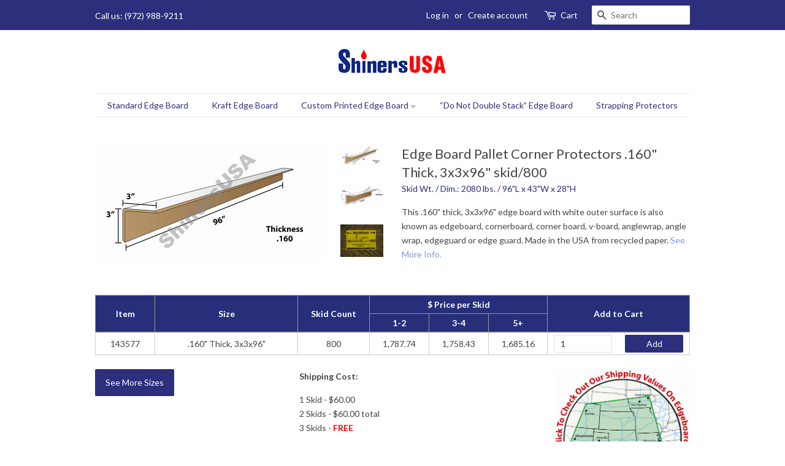

--- FILE ---
content_type: text/html; charset=utf-8
request_url: https://shinersusapackaging.com/products/angle-corner-board-edge-protectors-160-thick-3x3x96
body_size: 16468
content:
<!doctype html>
<!--[if lt IE 7]><html class="no-js lt-ie9 lt-ie8 lt-ie7" lang="en"> <![endif]-->
<!--[if IE 7]><html class="no-js lt-ie9 lt-ie8" lang="en"> <![endif]-->
<!--[if IE 8]><html class="no-js lt-ie9" lang="en"> <![endif]-->
<!--[if IE 9 ]><html class="ie9 no-js"> <![endif]-->
<!--[if (gt IE 9)|!(IE)]><!--> <html class="no-js"> <!--<![endif]-->
<head>

  <!-- Basic page needs ================================================== -->
  <meta charset="utf-8">
  <meta http-equiv="X-UA-Compatible" content="IE=edge,chrome=1">

  
  <link rel="shortcut icon" href="//shinersusapackaging.com/cdn/shop/files/Shiners_32x32.png?v=1613576796" type="image/png" />
  

  <!-- Title and description ================================================== -->
  <title>
  3x3x96x.160&quot; Edge Board Pallet Corner Protectors|Recycled Paper &ndash; Shiners USA
  </title>

  
  <meta name="description" content="Click now for pricing on this .160&quot; thick, 3x3x96&quot; edge protector + check out our shipping values on edge board and how to stop 911 orders.">
  

  <!-- Social meta ================================================== -->
  <!-- /snippets/social-meta-tags.liquid -->




<meta property="og:site_name" content="Shiners USA">
<meta property="og:url" content="https://shinersusapackaging.com/products/angle-corner-board-edge-protectors-160-thick-3x3x96">
<meta property="og:title" content="Edge Board Pallet Corner Protectors .160" Thick, 3x3x96" skid/800">
<meta property="og:type" content="product">
<meta property="og:description" content="Click now for pricing on this .160&quot; thick, 3x3x96&quot; edge protector + check out our shipping values on edge board and how to stop 911 orders.">

  <meta property="og:price:amount" content="1,685.16">
  <meta property="og:price:currency" content="USD">

<meta property="og:image" content="http://shinersusapackaging.com/cdn/shop/products/Angle-Board-Corner-Edge-Protectors-.160-thick-3-x-3-x-96-143577_20copy_1200x1200.jpg?v=1580859781"><meta property="og:image" content="http://shinersusapackaging.com/cdn/shop/products/Standard-Angle-Board-Corner-Edge-Protectors-General-Image_0c2ea6da-e26e-41d6-98bf-c92aece03a61_1200x1200.jpg?v=1573558618"><meta property="og:image" content="http://shinersusapackaging.com/cdn/shop/products/Angle-Board-Corner-Edge-Protectors-Reorder-Reminder-Label_4e84ae98-1192-4bc5-b96e-8844f0e96d04_1200x1200.jpg?v=1573558618">
<meta property="og:image:secure_url" content="https://shinersusapackaging.com/cdn/shop/products/Angle-Board-Corner-Edge-Protectors-.160-thick-3-x-3-x-96-143577_20copy_1200x1200.jpg?v=1580859781"><meta property="og:image:secure_url" content="https://shinersusapackaging.com/cdn/shop/products/Standard-Angle-Board-Corner-Edge-Protectors-General-Image_0c2ea6da-e26e-41d6-98bf-c92aece03a61_1200x1200.jpg?v=1573558618"><meta property="og:image:secure_url" content="https://shinersusapackaging.com/cdn/shop/products/Angle-Board-Corner-Edge-Protectors-Reorder-Reminder-Label_4e84ae98-1192-4bc5-b96e-8844f0e96d04_1200x1200.jpg?v=1573558618">


<meta name="twitter:card" content="summary_large_image">
<meta name="twitter:title" content="Edge Board Pallet Corner Protectors .160" Thick, 3x3x96" skid/800">
<meta name="twitter:description" content="Click now for pricing on this .160&quot; thick, 3x3x96&quot; edge protector + check out our shipping values on edge board and how to stop 911 orders.">


  <!-- Helpers ================================================== -->
  <link rel="canonical" href="https://shinersusapackaging.com/products/angle-corner-board-edge-protectors-160-thick-3x3x96">
  <meta name="viewport" content="width=device-width,initial-scale=1">
  <meta name="theme-color" content="#2d2f7d">

  <!-- CSS ================================================== -->
  <link href="//shinersusapackaging.com/cdn/shop/t/2/assets/timber.scss.css?v=29476017804319832411674769459" rel="stylesheet" type="text/css" media="all" />
  <link href="//shinersusapackaging.com/cdn/shop/t/2/assets/theme.scss.css?v=164773818471775920271674769459" rel="stylesheet" type="text/css" media="all" />

  
  
  
  <link href="//fonts.googleapis.com/css?family=Lato:400,700" rel="stylesheet" type="text/css" media="all" />


  


  



  <script>
    window.theme = window.theme || {};

    var theme = {
      strings: {
        addToCart: "Add to Cart",
        soldOut: "Sold Out",
        unavailable: "Unavailable",
        zoomClose: "Close (Esc)",
        zoomPrev: "Previous (Left arrow key)",
        zoomNext: "Next (Right arrow key)",
        addressError: "Error looking up that address",
        addressNoResults: "No results for that address",
        addressQueryLimit: "You have exceeded the Google API usage limit. Consider upgrading to a \u003ca href=\"https:\/\/developers.google.com\/maps\/premium\/usage-limits\"\u003ePremium Plan\u003c\/a\u003e.",
        authError: "There was a problem authenticating your Google Maps API Key."
      },
      settings: {
        // Adding some settings to allow the editor to update correctly when they are changed
        enableWideLayout: false,
        typeAccentTransform: false,
        typeAccentSpacing: false,
        baseFontSize: '14px',
        headerBaseFontSize: '32px',
        accentFontSize: '14px'
      },
      variables: {
        mediaQueryMedium: 'screen and (max-width: 768px)',
        bpSmall: false
      },
      moneyFormat: "${{amount}}"
    }

    document.documentElement.className = document.documentElement.className.replace('no-js', 'supports-js');
  </script>

  <!-- Header hook for plugins ================================================== -->
  <script>window.performance && window.performance.mark && window.performance.mark('shopify.content_for_header.start');</script><meta id="shopify-digital-wallet" name="shopify-digital-wallet" content="/3849977971/digital_wallets/dialog">
<meta name="shopify-checkout-api-token" content="5ce86c24c52bd360dbc08ee277f8ef81">
<link rel="alternate" type="application/json+oembed" href="https://shinersusapackaging.com/products/angle-corner-board-edge-protectors-160-thick-3x3x96.oembed">
<script async="async" src="/checkouts/internal/preloads.js?locale=en-US"></script>
<link rel="preconnect" href="https://shop.app" crossorigin="anonymous">
<script async="async" src="https://shop.app/checkouts/internal/preloads.js?locale=en-US&shop_id=3849977971" crossorigin="anonymous"></script>
<script id="shopify-features" type="application/json">{"accessToken":"5ce86c24c52bd360dbc08ee277f8ef81","betas":["rich-media-storefront-analytics"],"domain":"shinersusapackaging.com","predictiveSearch":true,"shopId":3849977971,"locale":"en"}</script>
<script>var Shopify = Shopify || {};
Shopify.shop = "shinersusa.myshopify.com";
Shopify.locale = "en";
Shopify.currency = {"active":"USD","rate":"1.0"};
Shopify.country = "US";
Shopify.theme = {"name":"Minimal","id":17648877683,"schema_name":"Minimal","schema_version":"6.0.1","theme_store_id":380,"role":"main"};
Shopify.theme.handle = "null";
Shopify.theme.style = {"id":null,"handle":null};
Shopify.cdnHost = "shinersusapackaging.com/cdn";
Shopify.routes = Shopify.routes || {};
Shopify.routes.root = "/";</script>
<script type="module">!function(o){(o.Shopify=o.Shopify||{}).modules=!0}(window);</script>
<script>!function(o){function n(){var o=[];function n(){o.push(Array.prototype.slice.apply(arguments))}return n.q=o,n}var t=o.Shopify=o.Shopify||{};t.loadFeatures=n(),t.autoloadFeatures=n()}(window);</script>
<script>
  window.ShopifyPay = window.ShopifyPay || {};
  window.ShopifyPay.apiHost = "shop.app\/pay";
  window.ShopifyPay.redirectState = null;
</script>
<script id="shop-js-analytics" type="application/json">{"pageType":"product"}</script>
<script defer="defer" async type="module" src="//shinersusapackaging.com/cdn/shopifycloud/shop-js/modules/v2/client.init-shop-cart-sync_BdyHc3Nr.en.esm.js"></script>
<script defer="defer" async type="module" src="//shinersusapackaging.com/cdn/shopifycloud/shop-js/modules/v2/chunk.common_Daul8nwZ.esm.js"></script>
<script type="module">
  await import("//shinersusapackaging.com/cdn/shopifycloud/shop-js/modules/v2/client.init-shop-cart-sync_BdyHc3Nr.en.esm.js");
await import("//shinersusapackaging.com/cdn/shopifycloud/shop-js/modules/v2/chunk.common_Daul8nwZ.esm.js");

  window.Shopify.SignInWithShop?.initShopCartSync?.({"fedCMEnabled":true,"windoidEnabled":true});

</script>
<script>
  window.Shopify = window.Shopify || {};
  if (!window.Shopify.featureAssets) window.Shopify.featureAssets = {};
  window.Shopify.featureAssets['shop-js'] = {"shop-cart-sync":["modules/v2/client.shop-cart-sync_QYOiDySF.en.esm.js","modules/v2/chunk.common_Daul8nwZ.esm.js"],"init-fed-cm":["modules/v2/client.init-fed-cm_DchLp9rc.en.esm.js","modules/v2/chunk.common_Daul8nwZ.esm.js"],"shop-button":["modules/v2/client.shop-button_OV7bAJc5.en.esm.js","modules/v2/chunk.common_Daul8nwZ.esm.js"],"init-windoid":["modules/v2/client.init-windoid_DwxFKQ8e.en.esm.js","modules/v2/chunk.common_Daul8nwZ.esm.js"],"shop-cash-offers":["modules/v2/client.shop-cash-offers_DWtL6Bq3.en.esm.js","modules/v2/chunk.common_Daul8nwZ.esm.js","modules/v2/chunk.modal_CQq8HTM6.esm.js"],"shop-toast-manager":["modules/v2/client.shop-toast-manager_CX9r1SjA.en.esm.js","modules/v2/chunk.common_Daul8nwZ.esm.js"],"init-shop-email-lookup-coordinator":["modules/v2/client.init-shop-email-lookup-coordinator_UhKnw74l.en.esm.js","modules/v2/chunk.common_Daul8nwZ.esm.js"],"pay-button":["modules/v2/client.pay-button_DzxNnLDY.en.esm.js","modules/v2/chunk.common_Daul8nwZ.esm.js"],"avatar":["modules/v2/client.avatar_BTnouDA3.en.esm.js"],"init-shop-cart-sync":["modules/v2/client.init-shop-cart-sync_BdyHc3Nr.en.esm.js","modules/v2/chunk.common_Daul8nwZ.esm.js"],"shop-login-button":["modules/v2/client.shop-login-button_D8B466_1.en.esm.js","modules/v2/chunk.common_Daul8nwZ.esm.js","modules/v2/chunk.modal_CQq8HTM6.esm.js"],"init-customer-accounts-sign-up":["modules/v2/client.init-customer-accounts-sign-up_C8fpPm4i.en.esm.js","modules/v2/client.shop-login-button_D8B466_1.en.esm.js","modules/v2/chunk.common_Daul8nwZ.esm.js","modules/v2/chunk.modal_CQq8HTM6.esm.js"],"init-shop-for-new-customer-accounts":["modules/v2/client.init-shop-for-new-customer-accounts_CVTO0Ztu.en.esm.js","modules/v2/client.shop-login-button_D8B466_1.en.esm.js","modules/v2/chunk.common_Daul8nwZ.esm.js","modules/v2/chunk.modal_CQq8HTM6.esm.js"],"init-customer-accounts":["modules/v2/client.init-customer-accounts_dRgKMfrE.en.esm.js","modules/v2/client.shop-login-button_D8B466_1.en.esm.js","modules/v2/chunk.common_Daul8nwZ.esm.js","modules/v2/chunk.modal_CQq8HTM6.esm.js"],"shop-follow-button":["modules/v2/client.shop-follow-button_CkZpjEct.en.esm.js","modules/v2/chunk.common_Daul8nwZ.esm.js","modules/v2/chunk.modal_CQq8HTM6.esm.js"],"lead-capture":["modules/v2/client.lead-capture_BntHBhfp.en.esm.js","modules/v2/chunk.common_Daul8nwZ.esm.js","modules/v2/chunk.modal_CQq8HTM6.esm.js"],"checkout-modal":["modules/v2/client.checkout-modal_CfxcYbTm.en.esm.js","modules/v2/chunk.common_Daul8nwZ.esm.js","modules/v2/chunk.modal_CQq8HTM6.esm.js"],"shop-login":["modules/v2/client.shop-login_Da4GZ2H6.en.esm.js","modules/v2/chunk.common_Daul8nwZ.esm.js","modules/v2/chunk.modal_CQq8HTM6.esm.js"],"payment-terms":["modules/v2/client.payment-terms_MV4M3zvL.en.esm.js","modules/v2/chunk.common_Daul8nwZ.esm.js","modules/v2/chunk.modal_CQq8HTM6.esm.js"]};
</script>
<script id="__st">var __st={"a":3849977971,"offset":-18000,"reqid":"61849d75-6963-4d12-b85c-16fe94e7b34c-1768953005","pageurl":"shinersusapackaging.com\/products\/angle-corner-board-edge-protectors-160-thick-3x3x96","u":"04182f55861a","p":"product","rtyp":"product","rid":1024795639923};</script>
<script>window.ShopifyPaypalV4VisibilityTracking = true;</script>
<script id="captcha-bootstrap">!function(){'use strict';const t='contact',e='account',n='new_comment',o=[[t,t],['blogs',n],['comments',n],[t,'customer']],c=[[e,'customer_login'],[e,'guest_login'],[e,'recover_customer_password'],[e,'create_customer']],r=t=>t.map((([t,e])=>`form[action*='/${t}']:not([data-nocaptcha='true']) input[name='form_type'][value='${e}']`)).join(','),a=t=>()=>t?[...document.querySelectorAll(t)].map((t=>t.form)):[];function s(){const t=[...o],e=r(t);return a(e)}const i='password',u='form_key',d=['recaptcha-v3-token','g-recaptcha-response','h-captcha-response',i],f=()=>{try{return window.sessionStorage}catch{return}},m='__shopify_v',_=t=>t.elements[u];function p(t,e,n=!1){try{const o=window.sessionStorage,c=JSON.parse(o.getItem(e)),{data:r}=function(t){const{data:e,action:n}=t;return t[m]||n?{data:e,action:n}:{data:t,action:n}}(c);for(const[e,n]of Object.entries(r))t.elements[e]&&(t.elements[e].value=n);n&&o.removeItem(e)}catch(o){console.error('form repopulation failed',{error:o})}}const l='form_type',E='cptcha';function T(t){t.dataset[E]=!0}const w=window,h=w.document,L='Shopify',v='ce_forms',y='captcha';let A=!1;((t,e)=>{const n=(g='f06e6c50-85a8-45c8-87d0-21a2b65856fe',I='https://cdn.shopify.com/shopifycloud/storefront-forms-hcaptcha/ce_storefront_forms_captcha_hcaptcha.v1.5.2.iife.js',D={infoText:'Protected by hCaptcha',privacyText:'Privacy',termsText:'Terms'},(t,e,n)=>{const o=w[L][v],c=o.bindForm;if(c)return c(t,g,e,D).then(n);var r;o.q.push([[t,g,e,D],n]),r=I,A||(h.body.append(Object.assign(h.createElement('script'),{id:'captcha-provider',async:!0,src:r})),A=!0)});var g,I,D;w[L]=w[L]||{},w[L][v]=w[L][v]||{},w[L][v].q=[],w[L][y]=w[L][y]||{},w[L][y].protect=function(t,e){n(t,void 0,e),T(t)},Object.freeze(w[L][y]),function(t,e,n,w,h,L){const[v,y,A,g]=function(t,e,n){const i=e?o:[],u=t?c:[],d=[...i,...u],f=r(d),m=r(i),_=r(d.filter((([t,e])=>n.includes(e))));return[a(f),a(m),a(_),s()]}(w,h,L),I=t=>{const e=t.target;return e instanceof HTMLFormElement?e:e&&e.form},D=t=>v().includes(t);t.addEventListener('submit',(t=>{const e=I(t);if(!e)return;const n=D(e)&&!e.dataset.hcaptchaBound&&!e.dataset.recaptchaBound,o=_(e),c=g().includes(e)&&(!o||!o.value);(n||c)&&t.preventDefault(),c&&!n&&(function(t){try{if(!f())return;!function(t){const e=f();if(!e)return;const n=_(t);if(!n)return;const o=n.value;o&&e.removeItem(o)}(t);const e=Array.from(Array(32),(()=>Math.random().toString(36)[2])).join('');!function(t,e){_(t)||t.append(Object.assign(document.createElement('input'),{type:'hidden',name:u})),t.elements[u].value=e}(t,e),function(t,e){const n=f();if(!n)return;const o=[...t.querySelectorAll(`input[type='${i}']`)].map((({name:t})=>t)),c=[...d,...o],r={};for(const[a,s]of new FormData(t).entries())c.includes(a)||(r[a]=s);n.setItem(e,JSON.stringify({[m]:1,action:t.action,data:r}))}(t,e)}catch(e){console.error('failed to persist form',e)}}(e),e.submit())}));const S=(t,e)=>{t&&!t.dataset[E]&&(n(t,e.some((e=>e===t))),T(t))};for(const o of['focusin','change'])t.addEventListener(o,(t=>{const e=I(t);D(e)&&S(e,y())}));const B=e.get('form_key'),M=e.get(l),P=B&&M;t.addEventListener('DOMContentLoaded',(()=>{const t=y();if(P)for(const e of t)e.elements[l].value===M&&p(e,B);[...new Set([...A(),...v().filter((t=>'true'===t.dataset.shopifyCaptcha))])].forEach((e=>S(e,t)))}))}(h,new URLSearchParams(w.location.search),n,t,e,['guest_login'])})(!0,!0)}();</script>
<script integrity="sha256-4kQ18oKyAcykRKYeNunJcIwy7WH5gtpwJnB7kiuLZ1E=" data-source-attribution="shopify.loadfeatures" defer="defer" src="//shinersusapackaging.com/cdn/shopifycloud/storefront/assets/storefront/load_feature-a0a9edcb.js" crossorigin="anonymous"></script>
<script crossorigin="anonymous" defer="defer" src="//shinersusapackaging.com/cdn/shopifycloud/storefront/assets/shopify_pay/storefront-65b4c6d7.js?v=20250812"></script>
<script data-source-attribution="shopify.dynamic_checkout.dynamic.init">var Shopify=Shopify||{};Shopify.PaymentButton=Shopify.PaymentButton||{isStorefrontPortableWallets:!0,init:function(){window.Shopify.PaymentButton.init=function(){};var t=document.createElement("script");t.src="https://shinersusapackaging.com/cdn/shopifycloud/portable-wallets/latest/portable-wallets.en.js",t.type="module",document.head.appendChild(t)}};
</script>
<script data-source-attribution="shopify.dynamic_checkout.buyer_consent">
  function portableWalletsHideBuyerConsent(e){var t=document.getElementById("shopify-buyer-consent"),n=document.getElementById("shopify-subscription-policy-button");t&&n&&(t.classList.add("hidden"),t.setAttribute("aria-hidden","true"),n.removeEventListener("click",e))}function portableWalletsShowBuyerConsent(e){var t=document.getElementById("shopify-buyer-consent"),n=document.getElementById("shopify-subscription-policy-button");t&&n&&(t.classList.remove("hidden"),t.removeAttribute("aria-hidden"),n.addEventListener("click",e))}window.Shopify?.PaymentButton&&(window.Shopify.PaymentButton.hideBuyerConsent=portableWalletsHideBuyerConsent,window.Shopify.PaymentButton.showBuyerConsent=portableWalletsShowBuyerConsent);
</script>
<script data-source-attribution="shopify.dynamic_checkout.cart.bootstrap">document.addEventListener("DOMContentLoaded",(function(){function t(){return document.querySelector("shopify-accelerated-checkout-cart, shopify-accelerated-checkout")}if(t())Shopify.PaymentButton.init();else{new MutationObserver((function(e,n){t()&&(Shopify.PaymentButton.init(),n.disconnect())})).observe(document.body,{childList:!0,subtree:!0})}}));
</script>
<link id="shopify-accelerated-checkout-styles" rel="stylesheet" media="screen" href="https://shinersusapackaging.com/cdn/shopifycloud/portable-wallets/latest/accelerated-checkout-backwards-compat.css" crossorigin="anonymous">
<style id="shopify-accelerated-checkout-cart">
        #shopify-buyer-consent {
  margin-top: 1em;
  display: inline-block;
  width: 100%;
}

#shopify-buyer-consent.hidden {
  display: none;
}

#shopify-subscription-policy-button {
  background: none;
  border: none;
  padding: 0;
  text-decoration: underline;
  font-size: inherit;
  cursor: pointer;
}

#shopify-subscription-policy-button::before {
  box-shadow: none;
}

      </style>

<script>window.performance && window.performance.mark && window.performance.mark('shopify.content_for_header.end');</script>
<script>var BOLD = BOLD || {};
    BOLD.products = BOLD.products || {};
    BOLD.variant_lookup = BOLD.variant_lookup || {};BOLD.variant_lookup[10834501763187] ="angle-corner-board-edge-protectors-160-thick-3x3x96";BOLD.variant_lookup[10834501828723] ="angle-corner-board-edge-protectors-160-thick-3x3x96";BOLD.variant_lookup[10834501894259] ="angle-corner-board-edge-protectors-160-thick-3x3x96";BOLD.products["angle-corner-board-edge-protectors-160-thick-3x3x96"] ={"id":1024795639923,"title":"Edge Board Pallet Corner Protectors .160\" Thick, 3x3x96\" skid\/800","handle":"angle-corner-board-edge-protectors-160-thick-3x3x96","description":"This .160\" thick, 3x3x96\" edge board with white outer surface is also known as edgeboard, cornerboard, corner board, v-board, anglewrap, angle wrap, edgeguard or edge guard. Made in the USA from recycled paper. \u003ca href=\"\/pages\/angle-corner-board-edge-protectors-general-information\"\u003eSee More Info.\u003c\/a\u003e","published_at":"2018-06-20T03:03:25","created_at":"2018-06-20T03:03:25","vendor":"Shiners","type":"Standard","tags":["emr_height_28","emr_length_96","emr_skidcount_800","emr_weight_2080","emr_width_43","ltl"],"price":168516,"price_min":168516,"price_max":178774,"price_varies":true,"compare_at_price":null,"compare_at_price_min":0,"compare_at_price_max":0,"compare_at_price_varies":true,"all_variant_ids":[10834501763187,10834501828723,10834501894259],"variants":[{"id":10834501763187,"product_id":1024795639923,"product_handle":"angle-corner-board-edge-protectors-160-thick-3x3x96","title":"1-2","option1":"1-2","option2":null,"option3":null,"sku":"143577","requires_shipping":true,"taxable":true,"featured_image":null,"image_id":null,"available":true,"name":"Edge Board Pallet Corner Protectors .160\" Thick, 3x3x96\" skid\/800 - 1-2","options":["1-2"],"price":178774,"weight":943472,"compare_at_price":null,"inventory_quantity":1,"inventory_management":null,"inventory_policy":"deny","inventory_in_cart":0,"inventory_remaining":1,"incoming":false,"next_incoming_date":null,"taxable":true,"barcode":"DIM=96x43x28"},{"id":10834501828723,"product_id":1024795639923,"product_handle":"angle-corner-board-edge-protectors-160-thick-3x3x96","title":"3-4","option1":"3-4","option2":null,"option3":null,"sku":"143577","requires_shipping":true,"taxable":true,"featured_image":null,"image_id":null,"available":true,"name":"Edge Board Pallet Corner Protectors .160\" Thick, 3x3x96\" skid\/800 - 3-4","options":["3-4"],"price":175843,"weight":943472,"compare_at_price":null,"inventory_quantity":0,"inventory_management":null,"inventory_policy":"deny","inventory_in_cart":0,"inventory_remaining":0,"incoming":false,"next_incoming_date":null,"taxable":true,"barcode":"DIM=96x43x28"},{"id":10834501894259,"product_id":1024795639923,"product_handle":"angle-corner-board-edge-protectors-160-thick-3x3x96","title":"5+","option1":"5+","option2":null,"option3":null,"sku":"143577","requires_shipping":true,"taxable":true,"featured_image":null,"image_id":null,"available":true,"name":"Edge Board Pallet Corner Protectors .160\" Thick, 3x3x96\" skid\/800 - 5+","options":["5+"],"price":168516,"weight":943472,"compare_at_price":null,"inventory_quantity":0,"inventory_management":null,"inventory_policy":"deny","inventory_in_cart":0,"inventory_remaining":0,"incoming":false,"next_incoming_date":null,"taxable":true,"barcode":"DIM=96x43x28"}],"available":true,"images":["\/\/shinersusapackaging.com\/cdn\/shop\/products\/Angle-Board-Corner-Edge-Protectors-.160-thick-3-x-3-x-96-143577_20copy.jpg?v=1580859781","\/\/shinersusapackaging.com\/cdn\/shop\/products\/Standard-Angle-Board-Corner-Edge-Protectors-General-Image_0c2ea6da-e26e-41d6-98bf-c92aece03a61.jpg?v=1573558618","\/\/shinersusapackaging.com\/cdn\/shop\/products\/Angle-Board-Corner-Edge-Protectors-Reorder-Reminder-Label_4e84ae98-1192-4bc5-b96e-8844f0e96d04.jpg?v=1573558618"],"featured_image":"\/\/shinersusapackaging.com\/cdn\/shop\/products\/Angle-Board-Corner-Edge-Protectors-.160-thick-3-x-3-x-96-143577_20copy.jpg?v=1580859781","options":["Count"],"url":"\/products\/angle-corner-board-edge-protectors-160-thick-3x3x96"}</script>
<!--[if lt IE 9]>
<script src="//cdnjs.cloudflare.com/ajax/libs/html5shiv/3.7.2/html5shiv.min.js" type="text/javascript"></script>
<![endif]-->


  <script src="//shinersusapackaging.com/cdn/shop/t/2/assets/jquery-2.2.3.min.js?v=58211863146907186831527738961" type="text/javascript"></script>

  <!--[if (gt IE 9)|!(IE)]><!--><script src="//shinersusapackaging.com/cdn/shop/t/2/assets/lazysizes.min.js?v=177476512571513845041527738962" async="async"></script><!--<![endif]-->
  <!--[if lte IE 9]><script src="//shinersusapackaging.com/cdn/shop/t/2/assets/lazysizes.min.js?v=177476512571513845041527738962"></script><![endif]-->

  
  
  
  <meta name="google-site-verification" content="csbq90Wqr9TI7_TfGieXUzyOyL9XKJXGltkO6wTdJ1c" />

  
  <meta name="msvalidate.01" content="0D4CE182CD8A63F58B4A392F32EF33E9" />
<!-- Global site tag (gtag.js) - Google Ads: 1024487956 -->
<script async src="https://www.googletagmanager.com/gtag/js?id=AW-1024487956"></script>
<script>
  window.dataLayer = window.dataLayer || [];
  function gtag(){dataLayer.push(arguments);}
  gtag('js', new Date());

  gtag('config', 'AW-1024487956');
</script>

<meta name="google-site-verification" content="q9u7STuQyyAxV0wwI8braVh8sa_kn9F33RMhr1wOggk" />

<link href="https://monorail-edge.shopifysvc.com" rel="dns-prefetch">
<script>(function(){if ("sendBeacon" in navigator && "performance" in window) {try {var session_token_from_headers = performance.getEntriesByType('navigation')[0].serverTiming.find(x => x.name == '_s').description;} catch {var session_token_from_headers = undefined;}var session_cookie_matches = document.cookie.match(/_shopify_s=([^;]*)/);var session_token_from_cookie = session_cookie_matches && session_cookie_matches.length === 2 ? session_cookie_matches[1] : "";var session_token = session_token_from_headers || session_token_from_cookie || "";function handle_abandonment_event(e) {var entries = performance.getEntries().filter(function(entry) {return /monorail-edge.shopifysvc.com/.test(entry.name);});if (!window.abandonment_tracked && entries.length === 0) {window.abandonment_tracked = true;var currentMs = Date.now();var navigation_start = performance.timing.navigationStart;var payload = {shop_id: 3849977971,url: window.location.href,navigation_start,duration: currentMs - navigation_start,session_token,page_type: "product"};window.navigator.sendBeacon("https://monorail-edge.shopifysvc.com/v1/produce", JSON.stringify({schema_id: "online_store_buyer_site_abandonment/1.1",payload: payload,metadata: {event_created_at_ms: currentMs,event_sent_at_ms: currentMs}}));}}window.addEventListener('pagehide', handle_abandonment_event);}}());</script>
<script id="web-pixels-manager-setup">(function e(e,d,r,n,o){if(void 0===o&&(o={}),!Boolean(null===(a=null===(i=window.Shopify)||void 0===i?void 0:i.analytics)||void 0===a?void 0:a.replayQueue)){var i,a;window.Shopify=window.Shopify||{};var t=window.Shopify;t.analytics=t.analytics||{};var s=t.analytics;s.replayQueue=[],s.publish=function(e,d,r){return s.replayQueue.push([e,d,r]),!0};try{self.performance.mark("wpm:start")}catch(e){}var l=function(){var e={modern:/Edge?\/(1{2}[4-9]|1[2-9]\d|[2-9]\d{2}|\d{4,})\.\d+(\.\d+|)|Firefox\/(1{2}[4-9]|1[2-9]\d|[2-9]\d{2}|\d{4,})\.\d+(\.\d+|)|Chrom(ium|e)\/(9{2}|\d{3,})\.\d+(\.\d+|)|(Maci|X1{2}).+ Version\/(15\.\d+|(1[6-9]|[2-9]\d|\d{3,})\.\d+)([,.]\d+|)( \(\w+\)|)( Mobile\/\w+|) Safari\/|Chrome.+OPR\/(9{2}|\d{3,})\.\d+\.\d+|(CPU[ +]OS|iPhone[ +]OS|CPU[ +]iPhone|CPU IPhone OS|CPU iPad OS)[ +]+(15[._]\d+|(1[6-9]|[2-9]\d|\d{3,})[._]\d+)([._]\d+|)|Android:?[ /-](13[3-9]|1[4-9]\d|[2-9]\d{2}|\d{4,})(\.\d+|)(\.\d+|)|Android.+Firefox\/(13[5-9]|1[4-9]\d|[2-9]\d{2}|\d{4,})\.\d+(\.\d+|)|Android.+Chrom(ium|e)\/(13[3-9]|1[4-9]\d|[2-9]\d{2}|\d{4,})\.\d+(\.\d+|)|SamsungBrowser\/([2-9]\d|\d{3,})\.\d+/,legacy:/Edge?\/(1[6-9]|[2-9]\d|\d{3,})\.\d+(\.\d+|)|Firefox\/(5[4-9]|[6-9]\d|\d{3,})\.\d+(\.\d+|)|Chrom(ium|e)\/(5[1-9]|[6-9]\d|\d{3,})\.\d+(\.\d+|)([\d.]+$|.*Safari\/(?![\d.]+ Edge\/[\d.]+$))|(Maci|X1{2}).+ Version\/(10\.\d+|(1[1-9]|[2-9]\d|\d{3,})\.\d+)([,.]\d+|)( \(\w+\)|)( Mobile\/\w+|) Safari\/|Chrome.+OPR\/(3[89]|[4-9]\d|\d{3,})\.\d+\.\d+|(CPU[ +]OS|iPhone[ +]OS|CPU[ +]iPhone|CPU IPhone OS|CPU iPad OS)[ +]+(10[._]\d+|(1[1-9]|[2-9]\d|\d{3,})[._]\d+)([._]\d+|)|Android:?[ /-](13[3-9]|1[4-9]\d|[2-9]\d{2}|\d{4,})(\.\d+|)(\.\d+|)|Mobile Safari.+OPR\/([89]\d|\d{3,})\.\d+\.\d+|Android.+Firefox\/(13[5-9]|1[4-9]\d|[2-9]\d{2}|\d{4,})\.\d+(\.\d+|)|Android.+Chrom(ium|e)\/(13[3-9]|1[4-9]\d|[2-9]\d{2}|\d{4,})\.\d+(\.\d+|)|Android.+(UC? ?Browser|UCWEB|U3)[ /]?(15\.([5-9]|\d{2,})|(1[6-9]|[2-9]\d|\d{3,})\.\d+)\.\d+|SamsungBrowser\/(5\.\d+|([6-9]|\d{2,})\.\d+)|Android.+MQ{2}Browser\/(14(\.(9|\d{2,})|)|(1[5-9]|[2-9]\d|\d{3,})(\.\d+|))(\.\d+|)|K[Aa][Ii]OS\/(3\.\d+|([4-9]|\d{2,})\.\d+)(\.\d+|)/},d=e.modern,r=e.legacy,n=navigator.userAgent;return n.match(d)?"modern":n.match(r)?"legacy":"unknown"}(),u="modern"===l?"modern":"legacy",c=(null!=n?n:{modern:"",legacy:""})[u],f=function(e){return[e.baseUrl,"/wpm","/b",e.hashVersion,"modern"===e.buildTarget?"m":"l",".js"].join("")}({baseUrl:d,hashVersion:r,buildTarget:u}),m=function(e){var d=e.version,r=e.bundleTarget,n=e.surface,o=e.pageUrl,i=e.monorailEndpoint;return{emit:function(e){var a=e.status,t=e.errorMsg,s=(new Date).getTime(),l=JSON.stringify({metadata:{event_sent_at_ms:s},events:[{schema_id:"web_pixels_manager_load/3.1",payload:{version:d,bundle_target:r,page_url:o,status:a,surface:n,error_msg:t},metadata:{event_created_at_ms:s}}]});if(!i)return console&&console.warn&&console.warn("[Web Pixels Manager] No Monorail endpoint provided, skipping logging."),!1;try{return self.navigator.sendBeacon.bind(self.navigator)(i,l)}catch(e){}var u=new XMLHttpRequest;try{return u.open("POST",i,!0),u.setRequestHeader("Content-Type","text/plain"),u.send(l),!0}catch(e){return console&&console.warn&&console.warn("[Web Pixels Manager] Got an unhandled error while logging to Monorail."),!1}}}}({version:r,bundleTarget:l,surface:e.surface,pageUrl:self.location.href,monorailEndpoint:e.monorailEndpoint});try{o.browserTarget=l,function(e){var d=e.src,r=e.async,n=void 0===r||r,o=e.onload,i=e.onerror,a=e.sri,t=e.scriptDataAttributes,s=void 0===t?{}:t,l=document.createElement("script"),u=document.querySelector("head"),c=document.querySelector("body");if(l.async=n,l.src=d,a&&(l.integrity=a,l.crossOrigin="anonymous"),s)for(var f in s)if(Object.prototype.hasOwnProperty.call(s,f))try{l.dataset[f]=s[f]}catch(e){}if(o&&l.addEventListener("load",o),i&&l.addEventListener("error",i),u)u.appendChild(l);else{if(!c)throw new Error("Did not find a head or body element to append the script");c.appendChild(l)}}({src:f,async:!0,onload:function(){if(!function(){var e,d;return Boolean(null===(d=null===(e=window.Shopify)||void 0===e?void 0:e.analytics)||void 0===d?void 0:d.initialized)}()){var d=window.webPixelsManager.init(e)||void 0;if(d){var r=window.Shopify.analytics;r.replayQueue.forEach((function(e){var r=e[0],n=e[1],o=e[2];d.publishCustomEvent(r,n,o)})),r.replayQueue=[],r.publish=d.publishCustomEvent,r.visitor=d.visitor,r.initialized=!0}}},onerror:function(){return m.emit({status:"failed",errorMsg:"".concat(f," has failed to load")})},sri:function(e){var d=/^sha384-[A-Za-z0-9+/=]+$/;return"string"==typeof e&&d.test(e)}(c)?c:"",scriptDataAttributes:o}),m.emit({status:"loading"})}catch(e){m.emit({status:"failed",errorMsg:(null==e?void 0:e.message)||"Unknown error"})}}})({shopId: 3849977971,storefrontBaseUrl: "https://shinersusapackaging.com",extensionsBaseUrl: "https://extensions.shopifycdn.com/cdn/shopifycloud/web-pixels-manager",monorailEndpoint: "https://monorail-edge.shopifysvc.com/unstable/produce_batch",surface: "storefront-renderer",enabledBetaFlags: ["2dca8a86"],webPixelsConfigList: [{"id":"388956275","configuration":"{\"config\":\"{\\\"pixel_id\\\":\\\"G-LELKGNRC43\\\",\\\"gtag_events\\\":[{\\\"type\\\":\\\"purchase\\\",\\\"action_label\\\":\\\"G-LELKGNRC43\\\"},{\\\"type\\\":\\\"page_view\\\",\\\"action_label\\\":\\\"G-LELKGNRC43\\\"},{\\\"type\\\":\\\"view_item\\\",\\\"action_label\\\":\\\"G-LELKGNRC43\\\"},{\\\"type\\\":\\\"search\\\",\\\"action_label\\\":\\\"G-LELKGNRC43\\\"},{\\\"type\\\":\\\"add_to_cart\\\",\\\"action_label\\\":\\\"G-LELKGNRC43\\\"},{\\\"type\\\":\\\"begin_checkout\\\",\\\"action_label\\\":\\\"G-LELKGNRC43\\\"},{\\\"type\\\":\\\"add_payment_info\\\",\\\"action_label\\\":\\\"G-LELKGNRC43\\\"}],\\\"enable_monitoring_mode\\\":false}\"}","eventPayloadVersion":"v1","runtimeContext":"OPEN","scriptVersion":"b2a88bafab3e21179ed38636efcd8a93","type":"APP","apiClientId":1780363,"privacyPurposes":[],"dataSharingAdjustments":{"protectedCustomerApprovalScopes":["read_customer_address","read_customer_email","read_customer_name","read_customer_personal_data","read_customer_phone"]}},{"id":"84312179","eventPayloadVersion":"v1","runtimeContext":"LAX","scriptVersion":"1","type":"CUSTOM","privacyPurposes":["ANALYTICS"],"name":"Google Analytics tag (migrated)"},{"id":"shopify-app-pixel","configuration":"{}","eventPayloadVersion":"v1","runtimeContext":"STRICT","scriptVersion":"0450","apiClientId":"shopify-pixel","type":"APP","privacyPurposes":["ANALYTICS","MARKETING"]},{"id":"shopify-custom-pixel","eventPayloadVersion":"v1","runtimeContext":"LAX","scriptVersion":"0450","apiClientId":"shopify-pixel","type":"CUSTOM","privacyPurposes":["ANALYTICS","MARKETING"]}],isMerchantRequest: false,initData: {"shop":{"name":"Shiners USA","paymentSettings":{"currencyCode":"USD"},"myshopifyDomain":"shinersusa.myshopify.com","countryCode":"US","storefrontUrl":"https:\/\/shinersusapackaging.com"},"customer":null,"cart":null,"checkout":null,"productVariants":[{"price":{"amount":1787.74,"currencyCode":"USD"},"product":{"title":"Edge Board Pallet Corner Protectors .160\" Thick, 3x3x96\" skid\/800","vendor":"Shiners","id":"1024795639923","untranslatedTitle":"Edge Board Pallet Corner Protectors .160\" Thick, 3x3x96\" skid\/800","url":"\/products\/angle-corner-board-edge-protectors-160-thick-3x3x96","type":"Standard"},"id":"10834501763187","image":{"src":"\/\/shinersusapackaging.com\/cdn\/shop\/products\/Angle-Board-Corner-Edge-Protectors-.160-thick-3-x-3-x-96-143577_20copy.jpg?v=1580859781"},"sku":"143577","title":"1-2","untranslatedTitle":"1-2"},{"price":{"amount":1758.43,"currencyCode":"USD"},"product":{"title":"Edge Board Pallet Corner Protectors .160\" Thick, 3x3x96\" skid\/800","vendor":"Shiners","id":"1024795639923","untranslatedTitle":"Edge Board Pallet Corner Protectors .160\" Thick, 3x3x96\" skid\/800","url":"\/products\/angle-corner-board-edge-protectors-160-thick-3x3x96","type":"Standard"},"id":"10834501828723","image":{"src":"\/\/shinersusapackaging.com\/cdn\/shop\/products\/Angle-Board-Corner-Edge-Protectors-.160-thick-3-x-3-x-96-143577_20copy.jpg?v=1580859781"},"sku":"143577","title":"3-4","untranslatedTitle":"3-4"},{"price":{"amount":1685.16,"currencyCode":"USD"},"product":{"title":"Edge Board Pallet Corner Protectors .160\" Thick, 3x3x96\" skid\/800","vendor":"Shiners","id":"1024795639923","untranslatedTitle":"Edge Board Pallet Corner Protectors .160\" Thick, 3x3x96\" skid\/800","url":"\/products\/angle-corner-board-edge-protectors-160-thick-3x3x96","type":"Standard"},"id":"10834501894259","image":{"src":"\/\/shinersusapackaging.com\/cdn\/shop\/products\/Angle-Board-Corner-Edge-Protectors-.160-thick-3-x-3-x-96-143577_20copy.jpg?v=1580859781"},"sku":"143577","title":"5+","untranslatedTitle":"5+"}],"purchasingCompany":null},},"https://shinersusapackaging.com/cdn","fcfee988w5aeb613cpc8e4bc33m6693e112",{"modern":"","legacy":""},{"shopId":"3849977971","storefrontBaseUrl":"https:\/\/shinersusapackaging.com","extensionBaseUrl":"https:\/\/extensions.shopifycdn.com\/cdn\/shopifycloud\/web-pixels-manager","surface":"storefront-renderer","enabledBetaFlags":"[\"2dca8a86\"]","isMerchantRequest":"false","hashVersion":"fcfee988w5aeb613cpc8e4bc33m6693e112","publish":"custom","events":"[[\"page_viewed\",{}],[\"product_viewed\",{\"productVariant\":{\"price\":{\"amount\":1787.74,\"currencyCode\":\"USD\"},\"product\":{\"title\":\"Edge Board Pallet Corner Protectors .160\\\" Thick, 3x3x96\\\" skid\/800\",\"vendor\":\"Shiners\",\"id\":\"1024795639923\",\"untranslatedTitle\":\"Edge Board Pallet Corner Protectors .160\\\" Thick, 3x3x96\\\" skid\/800\",\"url\":\"\/products\/angle-corner-board-edge-protectors-160-thick-3x3x96\",\"type\":\"Standard\"},\"id\":\"10834501763187\",\"image\":{\"src\":\"\/\/shinersusapackaging.com\/cdn\/shop\/products\/Angle-Board-Corner-Edge-Protectors-.160-thick-3-x-3-x-96-143577_20copy.jpg?v=1580859781\"},\"sku\":\"143577\",\"title\":\"1-2\",\"untranslatedTitle\":\"1-2\"}}]]"});</script><script>
  window.ShopifyAnalytics = window.ShopifyAnalytics || {};
  window.ShopifyAnalytics.meta = window.ShopifyAnalytics.meta || {};
  window.ShopifyAnalytics.meta.currency = 'USD';
  var meta = {"product":{"id":1024795639923,"gid":"gid:\/\/shopify\/Product\/1024795639923","vendor":"Shiners","type":"Standard","handle":"angle-corner-board-edge-protectors-160-thick-3x3x96","variants":[{"id":10834501763187,"price":178774,"name":"Edge Board Pallet Corner Protectors .160\" Thick, 3x3x96\" skid\/800 - 1-2","public_title":"1-2","sku":"143577"},{"id":10834501828723,"price":175843,"name":"Edge Board Pallet Corner Protectors .160\" Thick, 3x3x96\" skid\/800 - 3-4","public_title":"3-4","sku":"143577"},{"id":10834501894259,"price":168516,"name":"Edge Board Pallet Corner Protectors .160\" Thick, 3x3x96\" skid\/800 - 5+","public_title":"5+","sku":"143577"}],"remote":false},"page":{"pageType":"product","resourceType":"product","resourceId":1024795639923,"requestId":"61849d75-6963-4d12-b85c-16fe94e7b34c-1768953005"}};
  for (var attr in meta) {
    window.ShopifyAnalytics.meta[attr] = meta[attr];
  }
</script>
<script class="analytics">
  (function () {
    var customDocumentWrite = function(content) {
      var jquery = null;

      if (window.jQuery) {
        jquery = window.jQuery;
      } else if (window.Checkout && window.Checkout.$) {
        jquery = window.Checkout.$;
      }

      if (jquery) {
        jquery('body').append(content);
      }
    };

    var hasLoggedConversion = function(token) {
      if (token) {
        return document.cookie.indexOf('loggedConversion=' + token) !== -1;
      }
      return false;
    }

    var setCookieIfConversion = function(token) {
      if (token) {
        var twoMonthsFromNow = new Date(Date.now());
        twoMonthsFromNow.setMonth(twoMonthsFromNow.getMonth() + 2);

        document.cookie = 'loggedConversion=' + token + '; expires=' + twoMonthsFromNow;
      }
    }

    var trekkie = window.ShopifyAnalytics.lib = window.trekkie = window.trekkie || [];
    if (trekkie.integrations) {
      return;
    }
    trekkie.methods = [
      'identify',
      'page',
      'ready',
      'track',
      'trackForm',
      'trackLink'
    ];
    trekkie.factory = function(method) {
      return function() {
        var args = Array.prototype.slice.call(arguments);
        args.unshift(method);
        trekkie.push(args);
        return trekkie;
      };
    };
    for (var i = 0; i < trekkie.methods.length; i++) {
      var key = trekkie.methods[i];
      trekkie[key] = trekkie.factory(key);
    }
    trekkie.load = function(config) {
      trekkie.config = config || {};
      trekkie.config.initialDocumentCookie = document.cookie;
      var first = document.getElementsByTagName('script')[0];
      var script = document.createElement('script');
      script.type = 'text/javascript';
      script.onerror = function(e) {
        var scriptFallback = document.createElement('script');
        scriptFallback.type = 'text/javascript';
        scriptFallback.onerror = function(error) {
                var Monorail = {
      produce: function produce(monorailDomain, schemaId, payload) {
        var currentMs = new Date().getTime();
        var event = {
          schema_id: schemaId,
          payload: payload,
          metadata: {
            event_created_at_ms: currentMs,
            event_sent_at_ms: currentMs
          }
        };
        return Monorail.sendRequest("https://" + monorailDomain + "/v1/produce", JSON.stringify(event));
      },
      sendRequest: function sendRequest(endpointUrl, payload) {
        // Try the sendBeacon API
        if (window && window.navigator && typeof window.navigator.sendBeacon === 'function' && typeof window.Blob === 'function' && !Monorail.isIos12()) {
          var blobData = new window.Blob([payload], {
            type: 'text/plain'
          });

          if (window.navigator.sendBeacon(endpointUrl, blobData)) {
            return true;
          } // sendBeacon was not successful

        } // XHR beacon

        var xhr = new XMLHttpRequest();

        try {
          xhr.open('POST', endpointUrl);
          xhr.setRequestHeader('Content-Type', 'text/plain');
          xhr.send(payload);
        } catch (e) {
          console.log(e);
        }

        return false;
      },
      isIos12: function isIos12() {
        return window.navigator.userAgent.lastIndexOf('iPhone; CPU iPhone OS 12_') !== -1 || window.navigator.userAgent.lastIndexOf('iPad; CPU OS 12_') !== -1;
      }
    };
    Monorail.produce('monorail-edge.shopifysvc.com',
      'trekkie_storefront_load_errors/1.1',
      {shop_id: 3849977971,
      theme_id: 17648877683,
      app_name: "storefront",
      context_url: window.location.href,
      source_url: "//shinersusapackaging.com/cdn/s/trekkie.storefront.cd680fe47e6c39ca5d5df5f0a32d569bc48c0f27.min.js"});

        };
        scriptFallback.async = true;
        scriptFallback.src = '//shinersusapackaging.com/cdn/s/trekkie.storefront.cd680fe47e6c39ca5d5df5f0a32d569bc48c0f27.min.js';
        first.parentNode.insertBefore(scriptFallback, first);
      };
      script.async = true;
      script.src = '//shinersusapackaging.com/cdn/s/trekkie.storefront.cd680fe47e6c39ca5d5df5f0a32d569bc48c0f27.min.js';
      first.parentNode.insertBefore(script, first);
    };
    trekkie.load(
      {"Trekkie":{"appName":"storefront","development":false,"defaultAttributes":{"shopId":3849977971,"isMerchantRequest":null,"themeId":17648877683,"themeCityHash":"10349991391197881895","contentLanguage":"en","currency":"USD","eventMetadataId":"710f4e22-a49a-4c51-8a30-011e9b6965a4"},"isServerSideCookieWritingEnabled":true,"monorailRegion":"shop_domain","enabledBetaFlags":["65f19447"]},"Session Attribution":{},"S2S":{"facebookCapiEnabled":false,"source":"trekkie-storefront-renderer","apiClientId":580111}}
    );

    var loaded = false;
    trekkie.ready(function() {
      if (loaded) return;
      loaded = true;

      window.ShopifyAnalytics.lib = window.trekkie;

      var originalDocumentWrite = document.write;
      document.write = customDocumentWrite;
      try { window.ShopifyAnalytics.merchantGoogleAnalytics.call(this); } catch(error) {};
      document.write = originalDocumentWrite;

      window.ShopifyAnalytics.lib.page(null,{"pageType":"product","resourceType":"product","resourceId":1024795639923,"requestId":"61849d75-6963-4d12-b85c-16fe94e7b34c-1768953005","shopifyEmitted":true});

      var match = window.location.pathname.match(/checkouts\/(.+)\/(thank_you|post_purchase)/)
      var token = match? match[1]: undefined;
      if (!hasLoggedConversion(token)) {
        setCookieIfConversion(token);
        window.ShopifyAnalytics.lib.track("Viewed Product",{"currency":"USD","variantId":10834501763187,"productId":1024795639923,"productGid":"gid:\/\/shopify\/Product\/1024795639923","name":"Edge Board Pallet Corner Protectors .160\" Thick, 3x3x96\" skid\/800 - 1-2","price":"1787.74","sku":"143577","brand":"Shiners","variant":"1-2","category":"Standard","nonInteraction":true,"remote":false},undefined,undefined,{"shopifyEmitted":true});
      window.ShopifyAnalytics.lib.track("monorail:\/\/trekkie_storefront_viewed_product\/1.1",{"currency":"USD","variantId":10834501763187,"productId":1024795639923,"productGid":"gid:\/\/shopify\/Product\/1024795639923","name":"Edge Board Pallet Corner Protectors .160\" Thick, 3x3x96\" skid\/800 - 1-2","price":"1787.74","sku":"143577","brand":"Shiners","variant":"1-2","category":"Standard","nonInteraction":true,"remote":false,"referer":"https:\/\/shinersusapackaging.com\/products\/angle-corner-board-edge-protectors-160-thick-3x3x96"});
      }
    });


        var eventsListenerScript = document.createElement('script');
        eventsListenerScript.async = true;
        eventsListenerScript.src = "//shinersusapackaging.com/cdn/shopifycloud/storefront/assets/shop_events_listener-3da45d37.js";
        document.getElementsByTagName('head')[0].appendChild(eventsListenerScript);

})();</script>
  <script>
  if (!window.ga || (window.ga && typeof window.ga !== 'function')) {
    window.ga = function ga() {
      (window.ga.q = window.ga.q || []).push(arguments);
      if (window.Shopify && window.Shopify.analytics && typeof window.Shopify.analytics.publish === 'function') {
        window.Shopify.analytics.publish("ga_stub_called", {}, {sendTo: "google_osp_migration"});
      }
      console.error("Shopify's Google Analytics stub called with:", Array.from(arguments), "\nSee https://help.shopify.com/manual/promoting-marketing/pixels/pixel-migration#google for more information.");
    };
    if (window.Shopify && window.Shopify.analytics && typeof window.Shopify.analytics.publish === 'function') {
      window.Shopify.analytics.publish("ga_stub_initialized", {}, {sendTo: "google_osp_migration"});
    }
  }
</script>
<script
  defer
  src="https://shinersusapackaging.com/cdn/shopifycloud/perf-kit/shopify-perf-kit-3.0.4.min.js"
  data-application="storefront-renderer"
  data-shop-id="3849977971"
  data-render-region="gcp-us-central1"
  data-page-type="product"
  data-theme-instance-id="17648877683"
  data-theme-name="Minimal"
  data-theme-version="6.0.1"
  data-monorail-region="shop_domain"
  data-resource-timing-sampling-rate="10"
  data-shs="true"
  data-shs-beacon="true"
  data-shs-export-with-fetch="true"
  data-shs-logs-sample-rate="1"
  data-shs-beacon-endpoint="https://shinersusapackaging.com/api/collect"
></script>
</head>

<body id="3x3x96x-160-quot-edge-board-pallet-corner-protectors-recycled-paper" class="template-product" >

  <div id="shopify-section-header" class="shopify-section"><style>
  .logo__image-wrapper {
    max-width: 180px;
  }
  /*================= If logo is above navigation ================== */
  
    .site-nav {
      
        border-top: 1px solid #ebebeb;
        border-bottom: 1px solid #ebebeb;
      
      margin-top: 30px;
    }

    
      .logo__image-wrapper {
        margin: 0 auto;
      }
    
  

  /*============ If logo is on the same line as navigation ============ */
  


  
</style>

<div data-section-id="header" data-section-type="header-section">
  <div class="header-bar">
    <div class="wrapper medium-down--hide">
      <div class="post-large--display-table">

        
          <div class="header-bar__left post-large--display-table-cell">

            

            

            
              <div class="header-bar__module header-bar__message">
                
                  <a href="/pages/contact-us">
                
                  Call us:  (972) 988-9211
                
                  </a>
                
              </div>
            

          </div>
        

        <div class="header-bar__right post-large--display-table-cell">

          
            <ul class="header-bar__module header-bar__module--list">
              
                <li>
                  <a href="/account/login" id="customer_login_link">Log in</a>
                </li>
                <li>or</li>
                <li>
                  <a href="/account/register" id="customer_register_link">Create account</a>
                </li>
              
            </ul>
          

          <div class="header-bar__module">
            <span class="header-bar__sep" aria-hidden="true"></span>
            <a href="/cart" class="cart-page-link">
              <span class="icon icon-cart header-bar__cart-icon" aria-hidden="true"></span>
            </a>
          </div>

          <div class="header-bar__module">
            <a href="/cart" class="cart-page-link">
              Cart
              <span class="cart-count header-bar__cart-count hidden-count">0</span>
            </a>
          </div>

          
            
              <div class="header-bar__module header-bar__search">
                


  <form action="/search" method="get" class="header-bar__search-form clearfix" role="search">
    
    <button type="submit" class="btn btn--search icon-fallback-text header-bar__search-submit">
      <span class="icon icon-search" aria-hidden="true"></span>
      <span class="fallback-text">Search</span>
    </button>
    <input type="search" name="q" value="" aria-label="Search" class="header-bar__search-input" placeholder="Search">
  </form>


              </div>
            
          

        </div>
      </div>
    </div>

    <div class="wrapper post-large--hide announcement-bar--mobile">
      
        
          <a href="/pages/contact-us">
        
          <span>Call us:  (972) 988-9211</span>
        
          </a>
        
      
    </div>

    <div class="wrapper post-large--hide">
      
        <button type="button" class="mobile-nav-trigger" id="MobileNavTrigger" aria-controls="MobileNav" aria-expanded="false">
          <span class="icon icon-hamburger" aria-hidden="true"></span>
          Menu
        </button>
      
      <a href="/cart" class="cart-page-link mobile-cart-page-link">
        <span class="icon icon-cart header-bar__cart-icon" aria-hidden="true"></span>
        Cart <span class="cart-count hidden-count">0</span>
      </a>
    </div>
    <nav role="navigation">
  <ul id="MobileNav" class="mobile-nav post-large--hide">
    
      
        <li class="mobile-nav__link">
          <a
            href="/pages/standard-angle-corner-board-edge-protectors-thickness-guage-options"
            class="mobile-nav"
            >
            Standard Edge Board
          </a>
        </li>
      
    
      
        <li class="mobile-nav__link">
          <a
            href="/pages/brown-kraft-angle-corner-board-edge-protectors-thickness-guage-options"
            class="mobile-nav"
            >
            Kraft Edge Board
          </a>
        </li>
      
    
      
        
        <li class="mobile-nav__link" aria-haspopup="true">
          <a
            href="#"
            class="mobile-nav__sublist-trigger"
            aria-controls="MobileNav-Parent-3"
            aria-expanded="false">
            Custom Printed Edge Board
            <span class="icon-fallback-text mobile-nav__sublist-expand" aria-hidden="true">
  <span class="icon icon-plus" aria-hidden="true"></span>
  <span class="fallback-text">+</span>
</span>
<span class="icon-fallback-text mobile-nav__sublist-contract" aria-hidden="true">
  <span class="icon icon-minus" aria-hidden="true"></span>
  <span class="fallback-text">-</span>
</span>

          </a>
          <ul
            id="MobileNav-Parent-3"
            class="mobile-nav__sublist">
            
            
              
                <li class="mobile-nav__sublist-link">
                  <a
                    href="/pages/custom-printed-standard-angle-corner-board-edge-protectors-thickness-guage-options"
                    >
                    Custom Printed Standard Edge Board
                  </a>
                </li>
              
            
              
                <li class="mobile-nav__sublist-link">
                  <a
                    href="/pages/custom-printed-kraft-angle-corner-board-edge-protectors-thickness-guage-options"
                    >
                    Custom Printed Kraft Edge Board
                  </a>
                </li>
              
            
          </ul>
        </li>
      
    
      
        <li class="mobile-nav__link">
          <a
            href="/pages/do-not-double-stack-angle-corner-board-edge-protectors-thickness-guage-options"
            class="mobile-nav"
            >
            “Do Not Double Stack” Edge Board
          </a>
        </li>
      
    
      
        <li class="mobile-nav__link">
          <a
            href="/collections/strapping-banding-protector-2x2x3-2x2x6-2x4x3-3x3x2-5-2x4x2-5-2x4x4-3x3x3-3x3x6-3x3x4"
            class="mobile-nav"
            >
            Strapping Protectors
          </a>
        </li>
      
    

    
      
        <li class="mobile-nav__link">
          <a href="/account/login" id="customer_login_link">Log in</a>
        </li>
        <li class="mobile-nav__link">
          <a href="/account/register" id="customer_register_link">Create account</a>
        </li>
      
    

    <li class="mobile-nav__link">
      
        <div class="header-bar__module header-bar__search">
          


  <form action="/search" method="get" class="header-bar__search-form clearfix" role="search">
    
    <button type="submit" class="btn btn--search icon-fallback-text header-bar__search-submit">
      <span class="icon icon-search" aria-hidden="true"></span>
      <span class="fallback-text">Search</span>
    </button>
    <input type="search" name="q" value="" aria-label="Search" class="header-bar__search-input" placeholder="Search">
  </form>


        </div>
      
    </li>
  </ul>
</nav>

  </div>

  <header class="site-header" role="banner">
    <div class="wrapper">

      
        <div class="grid--full">
          <div class="grid__item">
            
              <div class="h1 site-header__logo" itemscope itemtype="http://schema.org/Organization">
            
              
                <noscript>
                  
                  <div class="logo__image-wrapper">
                    <img src="//shinersusapackaging.com/cdn/shop/files/shiners-usa-logo-new-USA-180_180x.png?v=1613571172" alt="Shiners USA" />
                  </div>
                </noscript>
                <div class="logo__image-wrapper supports-js">
                  <a href="/" itemprop="url" style="padding-top:23.88888888888889%;">
                    
                    <img class="logo__image lazyload"
                         src="//shinersusapackaging.com/cdn/shop/files/shiners-usa-logo-new-USA-180_300x300.png?v=1613571172"
                         data-src="//shinersusapackaging.com/cdn/shop/files/shiners-usa-logo-new-USA-180_{width}x.png?v=1613571172"
                         data-widths="[120, 180, 360, 540, 720, 900, 1080, 1296, 1512, 1728, 1944, 2048]"
                         data-aspectratio="4.186046511627907"
                         data-sizes="auto"
                         alt="Shiners USA"
                         itemprop="logo">
                  </a>
                </div>
              
            
              </div>
            
          </div>
        </div>
        <div class="grid--full medium-down--hide">
          <div class="grid__item">
            
<nav>
  <ul class="site-nav" id="AccessibleNav">
    
      
        <li>
          <a
            href="/pages/standard-angle-corner-board-edge-protectors-thickness-guage-options"
            class="site-nav__link"
            data-meganav-type="child"
            >
              Standard Edge Board
          </a>
        </li>
      
    
      
        <li>
          <a
            href="/pages/brown-kraft-angle-corner-board-edge-protectors-thickness-guage-options"
            class="site-nav__link"
            data-meganav-type="child"
            >
              Kraft Edge Board
          </a>
        </li>
      
    
      
      
        <li 
          class="site-nav--has-dropdown "
          aria-haspopup="true">
          <a
            href="#"
            class="site-nav__link"
            data-meganav-type="parent"
            aria-controls="MenuParent-3"
            aria-expanded="false"
            >
              Custom Printed Edge Board
              <span class="icon icon-arrow-down" aria-hidden="true"></span>
          </a>
          <ul
            id="MenuParent-3"
            class="site-nav__dropdown "
            data-meganav-dropdown>
            
              
                <li>
                  <a
                    href="/pages/custom-printed-standard-angle-corner-board-edge-protectors-thickness-guage-options"
                    class="site-nav__link"
                    data-meganav-type="child"
                    
                    tabindex="-1">
                      Custom Printed Standard Edge Board
                  </a>
                </li>
              
            
              
                <li>
                  <a
                    href="/pages/custom-printed-kraft-angle-corner-board-edge-protectors-thickness-guage-options"
                    class="site-nav__link"
                    data-meganav-type="child"
                    
                    tabindex="-1">
                      Custom Printed Kraft Edge Board
                  </a>
                </li>
              
            
          </ul>
        </li>
      
    
      
        <li>
          <a
            href="/pages/do-not-double-stack-angle-corner-board-edge-protectors-thickness-guage-options"
            class="site-nav__link"
            data-meganav-type="child"
            >
              “Do Not Double Stack” Edge Board
          </a>
        </li>
      
    
      
        <li>
          <a
            href="/collections/strapping-banding-protector-2x2x3-2x2x6-2x4x3-3x3x2-5-2x4x2-5-2x4x4-3x3x3-3x3x6-3x3x4"
            class="site-nav__link"
            data-meganav-type="child"
            >
              Strapping Protectors
          </a>
        </li>
      
    
  </ul>
</nav>

          </div>
        </div>
      

    </div>
  </header>
</div>

</div>

  <main class="wrapper main-content" role="main">
    <div class="grid">
        <div class="grid__item">
          

<div id="shopify-section-custom-grid-collection-product-template" class="shopify-section"><div itemscope itemtype="http://schema.org/Product" id="ProductSection" data-section-id="custom-grid-collection-product-template" data-section-type="product-template" data-image-zoom-type="lightbox" data-related-enabled="false" data-show-extra-tab="false" data-extra-tab-content="" data-enable-history-state="true">

  

  
  
  
  

  <meta itemprop="url" content="https://shinersusapackaging.com/products/angle-corner-board-edge-protectors-160-thick-3x3x96">
  <meta itemprop="image" content="//shinersusapackaging.com/cdn/shop/products/Angle-Board-Corner-Edge-Protectors-.160-thick-3-x-3-x-96-143577_20copy_grande.jpg?v=1580859781">

  

  <div class="product-single">
    <div class="grid product-single__hero">
      <div class="grid__item post-large--one-half">

        

          <div class="grid">

            <div class="grid__item four-fifths product-single__photos" id="ProductPhoto">
              

              
                
                
<style>
  

  #ProductImage-5178642137203 {
    max-width: 700px;
    max-height: 350.0px;
  }
  #ProductImageWrapper-5178642137203 {
    max-width: 700px;
  }
</style>


                <div id="ProductImageWrapper-5178642137203" class="product-single__image-wrapper supports-js zoom-lightbox" data-image-id="5178642137203">
                  <div style="padding-top:50.0%;">
                    <img id="ProductImage-5178642137203"
                         class="product-single__image lazyload"
                         src="//shinersusapackaging.com/cdn/shop/products/Angle-Board-Corner-Edge-Protectors-.160-thick-3-x-3-x-96-143577_20copy_300x300.jpg?v=1580859781"
                         data-src="//shinersusapackaging.com/cdn/shop/products/Angle-Board-Corner-Edge-Protectors-.160-thick-3-x-3-x-96-143577_20copy_{width}x.jpg?v=1580859781"
                         data-widths="[180, 370, 540, 740, 900, 1080, 1296, 1512, 1728, 2048]"
                         data-aspectratio="2.0"
                         data-sizes="auto"
                         
                         alt="Edge Board Pallet Corner Protectors .160 thick 3x3x96 Item: 143577">
                  </div>
                </div>
              
                
                
<style>
  

  #ProductImage-5178642169971 {
    max-width: 700px;
    max-height: 350.0px;
  }
  #ProductImageWrapper-5178642169971 {
    max-width: 700px;
  }
</style>


                <div id="ProductImageWrapper-5178642169971" class="product-single__image-wrapper supports-js hide zoom-lightbox" data-image-id="5178642169971">
                  <div style="padding-top:50.0%;">
                    <img id="ProductImage-5178642169971"
                         class="product-single__image lazyload lazypreload"
                         
                         data-src="//shinersusapackaging.com/cdn/shop/products/Standard-Angle-Board-Corner-Edge-Protectors-General-Image_0c2ea6da-e26e-41d6-98bf-c92aece03a61_{width}x.jpg?v=1573558618"
                         data-widths="[180, 370, 540, 740, 900, 1080, 1296, 1512, 1728, 2048]"
                         data-aspectratio="2.0"
                         data-sizes="auto"
                         
                         alt="Edge Board Pallet Corner Protectors .160&quot; Thick, 3x3x96&quot; skid/800">
                  </div>
                </div>
              
                
                
<style>
  

  #ProductImage-5178642202739 {
    max-width: 700px;
    max-height: 525.0px;
  }
  #ProductImageWrapper-5178642202739 {
    max-width: 700px;
  }
</style>


                <div id="ProductImageWrapper-5178642202739" class="product-single__image-wrapper supports-js hide zoom-lightbox" data-image-id="5178642202739">
                  <div style="padding-top:75.0%;">
                    <img id="ProductImage-5178642202739"
                         class="product-single__image lazyload lazypreload"
                         
                         data-src="//shinersusapackaging.com/cdn/shop/products/Angle-Board-Corner-Edge-Protectors-Reorder-Reminder-Label_4e84ae98-1192-4bc5-b96e-8844f0e96d04_{width}x.jpg?v=1573558618"
                         data-widths="[180, 370, 540, 740, 900, 1080, 1296, 1512, 1728, 2048]"
                         data-aspectratio="1.3333333333333333"
                         data-sizes="auto"
                         
                         alt="Edge Board Pallet Corner Protectors .160&quot; Thick, 3x3x96&quot; skid/800">
                  </div>
                </div>
              

              <noscript>
                <img src="//shinersusapackaging.com/cdn/shop/products/Angle-Board-Corner-Edge-Protectors-.160-thick-3-x-3-x-96-143577_20copy_1024x1024@2x.jpg?v=1580859781" alt="Edge Board Pallet Corner Protectors .160 thick 3x3x96 Item: 143577">
              </noscript>
            </div>

            <div class="grid__item one-fifth">

              <ul class="grid product-single__thumbnails" id="ProductThumbs">
                
                  <li class="grid__item">
                    <a data-image-id="5178642137203" href="//shinersusapackaging.com/cdn/shop/products/Angle-Board-Corner-Edge-Protectors-.160-thick-3-x-3-x-96-143577_20copy_1024x1024.jpg?v=1580859781" class="product-single__thumbnail">
                      <img src="//shinersusapackaging.com/cdn/shop/products/Angle-Board-Corner-Edge-Protectors-.160-thick-3-x-3-x-96-143577_20copy_grande.jpg?v=1580859781" alt="Edge Board Pallet Corner Protectors .160 thick 3x3x96 Item: 143577">
                    </a>
                  </li>
                
                  <li class="grid__item">
                    <a data-image-id="5178642169971" href="//shinersusapackaging.com/cdn/shop/products/Standard-Angle-Board-Corner-Edge-Protectors-General-Image_0c2ea6da-e26e-41d6-98bf-c92aece03a61_1024x1024.jpg?v=1573558618" class="product-single__thumbnail">
                      <img src="//shinersusapackaging.com/cdn/shop/products/Standard-Angle-Board-Corner-Edge-Protectors-General-Image_0c2ea6da-e26e-41d6-98bf-c92aece03a61_grande.jpg?v=1573558618" alt="Edge Board Pallet Corner Protectors .160&quot; Thick, 3x3x96&quot; skid/800">
                    </a>
                  </li>
                
                  <li class="grid__item">
                    <a data-image-id="5178642202739" href="//shinersusapackaging.com/cdn/shop/products/Angle-Board-Corner-Edge-Protectors-Reorder-Reminder-Label_4e84ae98-1192-4bc5-b96e-8844f0e96d04_1024x1024.jpg?v=1573558618" class="product-single__thumbnail">
                      <img src="//shinersusapackaging.com/cdn/shop/products/Angle-Board-Corner-Edge-Protectors-Reorder-Reminder-Label_4e84ae98-1192-4bc5-b96e-8844f0e96d04_grande.jpg?v=1573558618" alt="Edge Board Pallet Corner Protectors .160&quot; Thick, 3x3x96&quot; skid/800">
                    </a>
                  </li>
                
              </ul>

            </div>

          </div>

        

        
        <ul class="gallery" class="hidden">
          
          <li data-image-id="5178642137203" class="gallery__item" data-mfp-src="//shinersusapackaging.com/cdn/shop/products/Angle-Board-Corner-Edge-Protectors-.160-thick-3-x-3-x-96-143577_20copy_1024x1024@2x.jpg?v=1580859781"></li>
          
          <li data-image-id="5178642169971" class="gallery__item" data-mfp-src="//shinersusapackaging.com/cdn/shop/products/Standard-Angle-Board-Corner-Edge-Protectors-General-Image_0c2ea6da-e26e-41d6-98bf-c92aece03a61_1024x1024@2x.jpg?v=1573558618"></li>
          
          <li data-image-id="5178642202739" class="gallery__item" data-mfp-src="//shinersusapackaging.com/cdn/shop/products/Angle-Board-Corner-Edge-Protectors-Reorder-Reminder-Label_4e84ae98-1192-4bc5-b96e-8844f0e96d04_1024x1024@2x.jpg?v=1573558618"></li>
          
        </ul>
        

      </div>
      <div class="grid__item post-large--one-half">
        
        <h1 class="emr--small-h1" itemprop="name">Edge Board Pallet Corner Protectors .160" Thick, 3x3x96" skid/800</h1>
        <p class="emr--link-color">Skid Wt. / Dim.: 2080 lbs. / 96"L x 43"W x 28"H</p>
        <div>This .160" thick, 3x3x96" edge board with white outer surface is also known as edgeboard, cornerboard, corner board, v-board, anglewrap, angle wrap, edgeguard or edge guard. Made in the USA from recycled paper. <a href="/pages/angle-corner-board-edge-protectors-general-information">See More Info.</a></div><br /><div class='shappify-qty-msg'></div></div>
      
    </div>
    <div>
      
      
      
      
      
      <div class="emr--table-wrapper"></div>
      <table class="emr--product-grid emr--product-grid--header-mini">
        <thead>
          <tr class="emr--product-grid--title-row">
            <td class="emr--product-grid--col-10" rowspan="2">Item</td>
            <td class="emr--product-grid--col-24" rowspan="2">Size</td>
            <td class="emr--product-grid--col-12" rowspan="2">Skid Count</td>
            <td class="emr--product-grid--col-30" colspan="3">$ Price per Skid</td>
            <td class="emr--product-grid--col-24" rowspan="2">Add to Cart</td>
          </tr>
          <tr class="emr--product-grid--subtitle-row">
            <td class="emr--product-grid--col-10">1-2</td>
            <td class="emr--product-grid--col-10">3-4</td>
            <td class="emr--product-grid--col-10">5+</td>
          </tr>
        </thead>
      </table>

      <table class="emr--product-grid">
        <tbody>
          
          
          
          
          
          
          <tr class="emr--product-grid--product-row">
            <td class="emr--product-grid--col-10">143577</td>
            <td class="emr--product-grid--col-24">.160&quot; Thick, 3x3x96&quot;</td>
            <td class="emr--product-grid--col-12">800</td>
            <td class="emr--product-grid--col-10">1,787.74</td>
            <td class="emr--product-grid--col-10">1,758.43</td>
            <td class="emr--product-grid--col-10">1,685.16</td>
            <td class="emr--product-grid--col-24">
              <form>
                <input type="hidden" name="id" value="10834501763187" />
                <input min="1" type="number" class="emr--product-grid--quantity" id="emr_quantity_143577" name="quantity" value="1" />
                <input type="button" value="Add" id="emr_add_10834501763187_10834501828723_10834501894259" name="add" class="emr--add-button btn emr--product-grid--add" />
              </form>
            </td>
          </tr>
        </tbody>
      </table>

      <br />

      <div class="grid">
        
          
            <div class="grid__item post-large--one-third"><a class="btn" href="/pages/standard-angle-corner-board-edge-protectors-thickness-guage-options">See More Sizes</a><br /><br /></div>
          
        
        <div class="grid__item post-large--five-twelfths">
          <div>
            <p><strong>Shipping Cost:</strong></p>
            <p>1 Skid   - $60.00<br />2 Skids - $60.00 total<br />3 Skids - <strong class="emr--red">FREE</strong></p>
            <p>The above rates apply to the green shaded area of the map when delivered from our pool truck. Allow up to 10 days for production + shipping time. All other deliveries will ship LTL with shipping cost displayed at check out.</p>
          </div><br />
        </div>
        <div class="grid__item post-large--three-twelfths">
          <a href="/pages/angle-corner-board-edge-protectors-shipping-information-colorado-kansas-nebraska-iowa-arkansas-texas-oklahoma-missouri-new-mexico-louisiana" target="_blank">
            <img src="https://cdn.shopify.com/s/files/1/0038/4997/7971/files/Angle-Board-Corner-Edge-Protectors-Pool-Truck-Map_743ab166-6f0f-4575-be01-cd34371e1d63.jpg?11621189888560117035" />
          </a><br />
        </div>
      </div>
    </div>
  </div>

  

</div>


  <script type="application/json" id="ProductJson-custom-grid-collection-product-template">{"id":1024795639923,"title":"Edge Board Pallet Corner Protectors .160\" Thick, 3x3x96\" skid\/800","handle":"angle-corner-board-edge-protectors-160-thick-3x3x96","description":"This .160\" thick, 3x3x96\" edge board with white outer surface is also known as edgeboard, cornerboard, corner board, v-board, anglewrap, angle wrap, edgeguard or edge guard. Made in the USA from recycled paper. \u003ca href=\"\/pages\/angle-corner-board-edge-protectors-general-information\"\u003eSee More Info.\u003c\/a\u003e","published_at":"2018-06-20T03:03:25","created_at":"2018-06-20T03:03:25","vendor":"Shiners","type":"Standard","tags":["emr_height_28","emr_length_96","emr_skidcount_800","emr_weight_2080","emr_width_43","ltl"],"price":168516,"price_min":168516,"price_max":178774,"price_varies":true,"compare_at_price":null,"compare_at_price_min":0,"compare_at_price_max":0,"compare_at_price_varies":true,"all_variant_ids":[10834501763187,10834501828723,10834501894259],"variants":[{"id":10834501763187,"product_id":1024795639923,"product_handle":"angle-corner-board-edge-protectors-160-thick-3x3x96","title":"1-2","option1":"1-2","option2":null,"option3":null,"sku":"143577","requires_shipping":true,"taxable":true,"featured_image":null,"image_id":null,"available":true,"name":"Edge Board Pallet Corner Protectors .160\" Thick, 3x3x96\" skid\/800 - 1-2","options":["1-2"],"price":178774,"weight":943472,"compare_at_price":null,"inventory_quantity":1,"inventory_management":null,"inventory_policy":"deny","inventory_in_cart":0,"inventory_remaining":1,"incoming":false,"next_incoming_date":null,"taxable":true,"barcode":"DIM=96x43x28"},{"id":10834501828723,"product_id":1024795639923,"product_handle":"angle-corner-board-edge-protectors-160-thick-3x3x96","title":"3-4","option1":"3-4","option2":null,"option3":null,"sku":"143577","requires_shipping":true,"taxable":true,"featured_image":null,"image_id":null,"available":true,"name":"Edge Board Pallet Corner Protectors .160\" Thick, 3x3x96\" skid\/800 - 3-4","options":["3-4"],"price":175843,"weight":943472,"compare_at_price":null,"inventory_quantity":0,"inventory_management":null,"inventory_policy":"deny","inventory_in_cart":0,"inventory_remaining":0,"incoming":false,"next_incoming_date":null,"taxable":true,"barcode":"DIM=96x43x28"},{"id":10834501894259,"product_id":1024795639923,"product_handle":"angle-corner-board-edge-protectors-160-thick-3x3x96","title":"5+","option1":"5+","option2":null,"option3":null,"sku":"143577","requires_shipping":true,"taxable":true,"featured_image":null,"image_id":null,"available":true,"name":"Edge Board Pallet Corner Protectors .160\" Thick, 3x3x96\" skid\/800 - 5+","options":["5+"],"price":168516,"weight":943472,"compare_at_price":null,"inventory_quantity":0,"inventory_management":null,"inventory_policy":"deny","inventory_in_cart":0,"inventory_remaining":0,"incoming":false,"next_incoming_date":null,"taxable":true,"barcode":"DIM=96x43x28"}],"available":true,"images":["\/\/shinersusapackaging.com\/cdn\/shop\/products\/Angle-Board-Corner-Edge-Protectors-.160-thick-3-x-3-x-96-143577_20copy.jpg?v=1580859781","\/\/shinersusapackaging.com\/cdn\/shop\/products\/Standard-Angle-Board-Corner-Edge-Protectors-General-Image_0c2ea6da-e26e-41d6-98bf-c92aece03a61.jpg?v=1573558618","\/\/shinersusapackaging.com\/cdn\/shop\/products\/Angle-Board-Corner-Edge-Protectors-Reorder-Reminder-Label_4e84ae98-1192-4bc5-b96e-8844f0e96d04.jpg?v=1573558618"],"featured_image":"\/\/shinersusapackaging.com\/cdn\/shop\/products\/Angle-Board-Corner-Edge-Protectors-.160-thick-3-x-3-x-96-143577_20copy.jpg?v=1580859781","options":["Count"],"url":"\/products\/angle-corner-board-edge-protectors-160-thick-3x3x96"}</script>


<style type="text/css">
  .emr--product-grid--leg-size--0x0 {
    display: table-row;
  }
</style>

<script type="text/javascript">
  $(function() {
    var emrCart = [];
    
    $.getJSON('/cart.js', function(response) {
      emrCart = response.items;
      
      emrSetupAdds();
    });
    
    function emrSetupAdds() {
      $('.emr--product-grid--add').click(function(evt) {
        var pressedButton = this;
        $.getJSON('/cart.js', function(response) {
          var emrCart = response.items;
          var qty = Number($(pressedButton).siblings('.emr--product-grid--quantity').val());
          var sku = $(pressedButton).siblings('.emr--product-grid--quantity').attr('id').split('emr_quantity_')[1];
          var pids = pressedButton.id.split('emr_add_')[1].split('_');
          if (isNaN(qty)) { return false; }
          //$(pressedButton).addClass('disabled');
          $('.emr--product-grid--add').prop('disabled', true);

          var cartPids = [0, 0, 0];
          for (var i = 0; i < emrCart.length; i++) {
            for (var j = 0; j < 3; j++) {
              if (emrCart[i].variant_id == pids[j]) {
                cartPids[j] = cartPids[j] + Number(emrCart[i].quantity);
              }
            }
          }

          var totalQuantity = qty + cartPids[0] + cartPids[1] + cartPids[2];
          var cartContents = [0, 0, 0];

          if (totalQuantity >= 5) {
            cartContents[2] = totalQuantity;
          } else if (totalQuantity >= 3) {
            cartContents[1] = totalQuantity;
          } else {
            cartContents[0] = totalQuantity;
          }

          var updateData = {};
          updateData[pids[0]] = cartContents[0];
          updateData[pids[1]] = cartContents[1];
          updateData[pids[2]] = cartContents[2];

          $.post('/cart/update.js', {
            updates: updateData,
            success: function(response) {
              $('.emr--product-grid--add').prop('disabled', false);
              var addedEle = document.createElement('div');
              $(addedEle).html('Added! - <a href="/cart">View Cart</a>');
              var eleClass = 'emr--added-popup-' + Date.now();
              $(addedEle).addClass(eleClass);
              $(addedEle).addClass('emr--added-popup');
              $(pressedButton).css('display', 'none').prev('input').css('display', 'none').parent().parent().append(addedEle); // 
              window.setTimeout(function() {
                $(addedEle).fadeOut(1500, function() {
                  $('.' + eleClass).remove();
                  $(pressedButton).css('display', 'inline-block').prev('input').css('display', 'inline-block');
                });
              }, 3500);
              //setTimeout(function() {window.location.href = '/cart';}, 500);
            }
          });
        });
      });
    }
    
    //$('.emr--table-wrapper').load('/collections/?view=custom-grid-collection-mini');
  });
</script>


</div>

        </div>
    </div>
  </main>

  <div id="shopify-section-footer" class="shopify-section"><footer class="site-footer small--text-center" role="contentinfo">

<div class="wrapper">

  <div class="grid-uniform">

    

    

    
      
          <div class="grid__item post-large--one-half medium--one-half">
            
            <h3 class="h4">Links</h3>
            
            <ul class="site-footer__links">
              
                <li><a href="/pages/contact-us">Contact Us</a></li>
              
                <li><a href="/pages/about-us">About Shiners</a></li>
              
                <li><a href="/pages/angle-corner-board-edge-protectors-shipping-information-colorado-kansas-nebraska-iowa-arkansas-texas-oklahoma-missouri-new-mexico-louisiana">Shipping Information</a></li>
              
                <li><a href="/pages/angle-corner-board-edge-protectors-reorder-label-system">Reorder Systems</a></li>
              
                <li><a href="/pages/angle-corner-board-edge-protectors-general-information">Get to Know Edge Board</a></li>
              
                <li><a href="/pages/angle-corner-board-edge-protectors-custom-printing">Custom Printing for Edge Board</a></li>
              
                <li><a href="/pages/angle-corner-board-edge-protectors-custom-sizes-thickness-leg-length-guage">Custom Size Edge Board</a></li>
              
                <li><a href="/pages/testimonials">Testimonials</a></li>
              
            </ul>
          </div>

        
    
      
          <div class="grid__item post-large--one-half medium--one-half">
            <h3 class="h4">Newsletter</h3>
            
              <p>Sign up for the latest news and offers.</p>
            
            <div class="form-vertical small--hide">
  <form method="post" action="/contact#contact_form" id="contact_form" accept-charset="UTF-8" class="contact-form"><input type="hidden" name="form_type" value="customer" /><input type="hidden" name="utf8" value="✓" />
    
    
      <input type="hidden" name="contact[tags]" value="newsletter">
      <input type="email" value="" placeholder="Your email" name="contact[email]" id="Email" class="input-group-field" aria-label="Your email" autocorrect="off" autocapitalize="off">
      <input type="submit" class="btn" name="subscribe" id="subscribe" value="Subscribe">
    
  </form>
</div>
<div class="form-vertical post-large--hide large--hide medium--hide">
  <form method="post" action="/contact#contact_form" id="contact_form" accept-charset="UTF-8" class="contact-form"><input type="hidden" name="form_type" value="customer" /><input type="hidden" name="utf8" value="✓" />
    
    
      <input type="hidden" name="contact[tags]" value="newsletter">
      <div class="input-group">
        <input type="email" value="" placeholder="Your email" name="contact[email]" id="Email" class="input-group-field" aria-label="Your email" autocorrect="off" autocapitalize="off">
        <span class="input-group-btn">
          <button type="submit" class="btn" name="commit" id="subscribe">Subscribe</button>
        </span>
      </div>
    
  </form>
</div>

          </div>

      
    
  </div>

  <hr class="hr--small hr--clear">

  <div class="grid">
    <div class="grid__item text-center">
      <p class="site-footer__links">Copyright &copy; 2026, <a href="/" title="">Shiners USA</a>. <a href="http://www.rialtopartners.com" target="_blank">Shopify Website Design by Rialto Partners</a></p>
    </div>
  </div>

  
</div>

</footer>


</div>

  
    <script src="//shinersusapackaging.com/cdn/shopifycloud/storefront/assets/themes_support/option_selection-b017cd28.js" type="text/javascript"></script>
  

  <script src="//shinersusapackaging.com/cdn/shop/t/2/assets/theme.js?v=4719226316952116961533794628" type="text/javascript"></script>

</body>
</html>
